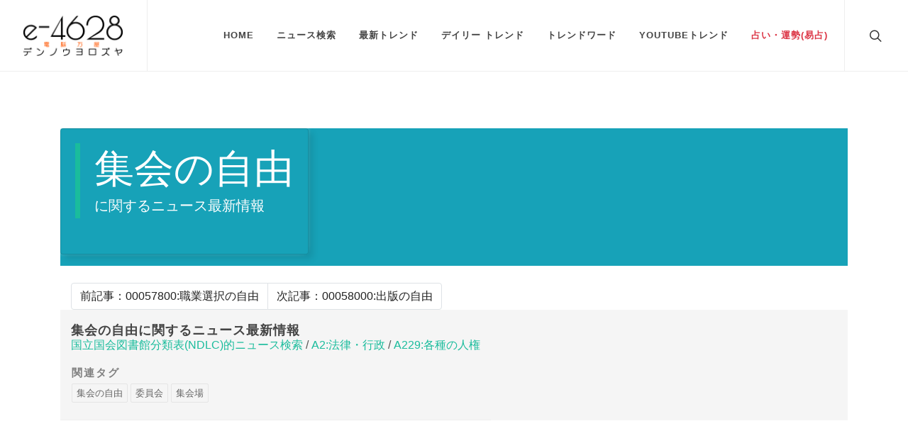

--- FILE ---
content_type: text/html; charset=utf-8
request_url: https://www.e-4628.com/ndlc/a2-fa-luxing-zheng/a229-ge-zhongno-ren-quan/00057900.html
body_size: 10821
content:




<!DOCTYPE html><html dir="ltr" lang="ja"><head><meta http-equiv="content-type" content="text/html; charset=utf-8"><meta name="author" content="e-4628"><!-- Stylesheets ============================================= --><link rel="stylesheet" href="https://www.e-4628.com/css/init_l.css" type="text/css"><link rel="stylesheet" href="https://www.e-4628.com/css/bootstrap.css" type="text/css" media="print" onload="this.media='all'"><link rel="stylesheet" href="https://www.e-4628.com/style.css" type="text/css" media="print" onload="this.media='all'"><link rel="stylesheet" href="https://www.e-4628.com/css/swiper.css" type="text/css" media="print" onload="this.media='all'"><link rel="stylesheet" href="https://www.e-4628.com/css/dark.css" type="text/css" media="print" onload="this.media='all'"><link rel="stylesheet" href="https://www.e-4628.com/css/font-icons.css" type="text/css" media="print" onload="this.media='all'"><link rel="stylesheet" href="https://www.e-4628.com/css/animate.css" media="print" onload="this.media='all'" type="text/css"><link rel="stylesheet" href="https://www.e-4628.com/css/magnific-popup.css" type="text/css" media="print" onload="this.media='all'"><link rel="stylesheet" href="https://www.e-4628.com/custom.css" type="text/css" media="print" onload="this.media='all'"><noscript><link rel="stylesheet" href="https://www.e-4628.com/css/bootstrap.css" type="text/css"><link rel="stylesheet" href="https://www.e-4628.com/style.css" type="text/css"><link rel="stylesheet" href="https://www.e-4628.com/css/swiper.css" type="text/css"><link rel="stylesheet" href="https://www.e-4628.com/css/dark.css" type="text/css"><link rel="stylesheet" href="https://www.e-4628.com/css/font-icons.css" type="text/css"><link rel="stylesheet" href="https://www.e-4628.com/css/animate.css" type="text/css"><link rel="stylesheet" href="https://www.e-4628.com/css/magnific-popup.css" type="text/css"><link rel="stylesheet" href="https://www.e-4628.com/custom.css" type="text/css"></noscript><meta name="viewport" content="width=device-width, initial-scale=1"><!-- Document Title ============================================= --><title>集会の自由に関するニュース最新情報 | e-4628</title><meta name="description" content="集会の自由に関連するニュース、最新情報をお届けします。"><meta name="keywords" content="集会の自由"><meta property="og:url" content="https://www.e-4628.com/ndlc/a2-fa-luxing-zheng/a229-ge-zhongno-ren-quan/00057900.html"><meta property="og:type" content="article"><meta property="og:title" content="集会の自由に関するニュース最新情報"><meta property="og:description" content="集会の自由に関連するニュース、最新情報をお届けします。"><meta property="og:site_name" content="電脳万事屋 - e-4628.com"><meta property="og:image" content="https://www.e-4628.com/img/logo_l.png"><script async src="https://www.googletagmanager.com/gtag/js?id=UA-250496-2"></script><script>
    window.dataLayer = window.dataLayer || [];
    function gtag(){dataLayer.push(arguments);}
    gtag('js', new Date());

    gtag('config', 'UA-250496-2');
  </script><script data-ad-client="ca-pub-3747899982104488" async src="https://pagead2.googlesyndication.com/pagead/js/adsbygoogle.js"></script></head><body class="stretched"><!-- Document Wrapper ============================================= --><div id="wrapper" class="clearfix"><!-- Header ============================================= --><header id="header" class="full-header"><div id="header-wrap"><div class="container"><div class="header-row"><!-- Logo ============================================= --><div id="logo"><a href="https://www.e-4628.com/" class="standard-logo" data-dark-logo="https://www.e-4628.com/img/logo_d.png"><img src="https://www.e-4628.com/img/logo_l.png" alt="e-4628.com"></a><a href="https://www.e-4628.com/" class="retina-logo" data-dark-logo="https://www.e-4628.com/img/logo_d.png"><img src="https://www.e-4628.com/img/logo_l.png" alt="e-4628.com"></a></div><!-- #logo end --><div class="header-misc"><!-- Top Search ============================================= --><div id="top-search" class="header-misc-icon"><a href="#" id="top-search-trigger"><i class="icon-line-search"></i><i class="icon-line-cross"></i></a></div><!-- #top-search end --></div><div id="primary-menu-trigger"><svg class="svg-trigger" viewBox="0 0 100 100"><path d="m 30,33 h 40 c 3.722839,0 7.5,3.126468 7.5,8.578427 0,5.451959 -2.727029,8.421573 -7.5,8.421573 h -20"></path><path d="m 30,50 h 40"></path><path d="m 70,67 h -40 c 0,0 -7.5,-0.802118 -7.5,-8.365747 0,-7.563629 7.5,-8.634253 7.5,-8.634253 h 20"></path></svg></div><!-- Primary Navigation ============================================= --><nav class="primary-menu"><ul class="menu-container"><li class="menu-item"><a class="menu-link" href="https://www.e-4628.com/"><div>Home</div></a></li><li class="menu-item"><a class="menu-link" href="#"><div>ニュース検索</div></a><ul class="sub-menu-container"><li class="menu-item"><a href="https://www.e-4628.com/ndlc/"><div>図書館<span class="small">風</span>検索</div></a></li><li class="menu-item"><a href="https://www.e-4628.com/tse/"><div>東証<span class="small">風</span>検索</div></a></li><li class="menu-item"><a href="https://www.e-4628.com/jsic/"><div>産業分類<span class="small">別</span>検索</div></a></li><li class="menu-item"><a href="https://www.e-4628.com/pref/"><div>都道府県<span class="small">別</span>検索</div></a></li><li class="menu-item"><a href="https://www.e-4628.com/abroad/"><div>海外旅行先<span class="small">別</span>検索</div></a></li><li class="menu-item"><a href="https://www.e-4628.com/product/"><div>商品分類<span class="small">別</span>検索</div></a></li><li class="menu-item"><a href="https://www.e-4628.com/anniversary/"><div>今日は何の日？<span class="small">風</span>検索</div></a></li><li class="menu-item"><a href="https://www.e-4628.com/birth_year/"><div>生まれ年別有名人・芸能人検索</div></a></li><li class="menu-item"><a href="https://www.e-4628.com/birth_day/"><div>誕生日別有名人・芸能人検索</div></a></li></ul></li><li class="menu-item"><a class="menu-link" href="#"><div>最新トレンド</div></a><ul class="sub-menu-container"><li class="menu-item"><a href="https://www.e-4628.com/list/?q=国家ファースト">国家ファースト</a></li><li class="menu-item"><a href="https://www.e-4628.com/list/?q=反対50%">反対50%</a></li><li class="menu-item"><a href="https://www.e-4628.com/list/?q=エヴァートン">エヴァートン</a></li><li class="menu-item"><a href="https://www.e-4628.com/list/?q=ジンチェンコ">ジンチェンコ</a></li><li class="menu-item"><a href="https://www.e-4628.com/list/?q=巨大かつ堅牢">巨大かつ堅牢</a></li><li class="menu-item"><a href="https://www.e-4628.com/list/?q=フェイエノールト">フェイエノールト</a></li><li class="menu-item"><a href="https://www.e-4628.com/list/?q=みそぎ済ませた">みそぎ済ませた</a></li><li class="menu-item"><a href="https://www.e-4628.com/list/?q=闇芝居">闇芝居</a></li><li class="menu-item"><a href="https://www.e-4628.com/list/?q=ももみん">ももみん</a></li><li class="menu-item"><a href="https://www.e-4628.com/list/?q=真礼さん">真礼さん</a></li><li class="menu-item"><a href="https://www.e-4628.com/list/?q=鈴木唯人">鈴木唯人</a></li><li class="menu-item"><a href="https://www.e-4628.com/list/?q=日向坂で会いましょう">日向坂で会いましょう</a></li><li class="menu-item"><a href="https://www.e-4628.com/list/?q=ファンペルシー">ファンペルシー</a></li><li class="menu-item"><a href="https://www.e-4628.com/list/?q=蛙子">蛙子</a></li><li class="menu-item"><a href="https://www.e-4628.com/list/?q=株式会社LILICO">株式会社LILICO</a></li><li class="menu-item"><a href="https://www.e-4628.com/list/?q=東大志望">東大志望</a></li><li class="menu-item"><a href="https://www.e-4628.com/list/?q=葛城さん">葛城さん</a></li><li class="menu-item"><a href="https://www.e-4628.com/list/?q=灯火のオテル">灯火のオテル</a></li><li class="menu-item"><a href="https://www.e-4628.com/list/?q=安保関連法">安保関連法</a></li><li class="menu-item"><a href="https://www.e-4628.com/list/?q=まこーら">まこーら</a></li></ul></li><li class="menu-item"><a class="menu-link" href="#"><div>デイリー トレンド</div></a><ul class="sub-menu-container"><li class="menu-item"><a href="https://www.e-4628.com/list/?q=筒井真理子">筒井真理子</a></li><li class="menu-item"><a href="https://www.e-4628.com/list/?q=paypay">paypay</a></li><li class="menu-item"><a href="https://www.e-4628.com/list/?q=エールディヴィジ">エールディヴィジ</a></li><li class="menu-item"><a href="https://www.e-4628.com/list/?q=磯野貴理子">磯野貴理子</a></li><li class="menu-item"><a href="https://www.e-4628.com/list/?q=中川安奈">中川安奈</a></li><li class="menu-item"><a href="https://www.e-4628.com/list/?q=アウクスブルク 対 フライブルク">アウクスブルク 対 フライブルク</a></li><li class="menu-item"><a href="https://www.e-4628.com/list/?q=atlético madrid vs alavés">atlético madrid vs alavés</a></li><li class="menu-item"><a href="https://www.e-4628.com/list/?q=キン肉マン">キン肉マン</a></li><li class="menu-item"><a href="https://www.e-4628.com/list/?q=佐野航大">佐野航大</a></li><li class="menu-item"><a href="https://www.e-4628.com/list/?q=スポティファイ">スポティファイ</a></li></ul></li><li class="menu-item"><a class="menu-link" href="#"><div>トレンドワード</div></a><ul class="sub-menu-container"><li class="menu-item"><a href="https://www.e-4628.com/typical_words/week-trend.html"><div>人気ワード(7日)</div></a></li><li class="menu-item"><a href="https://www.e-4628.com/typical_words/week-rising.html"><div>上昇ワード(7日)</div></a></li><li class="menu-item"><a href="https://www.e-4628.com/typical_words/month-trend.html"><div>人気ワード(30日)</div></a></li><li class="menu-item"><a href="https://www.e-4628.com/typical_words/month-rising.html"><div>上昇ワード(30日)</div></a></li><li class="menu-item"><a href="https://www.e-4628.com/typical_words/attention.html"><div>注目ワード</div></a></li><li class="menu-item"><a href="https://www.e-4628.com/typical_words/typicalword.html"><div>定番ワード</div></a></li><li class="menu-item"><a href="https://www.e-4628.com/typical_words/world.html"><div>世界のNEWS</div></a></li><li class="menu-item"><a href="https://www.e-4628.com/typical_words/government.html"><div>官公庁のNEWS</div></a></li></ul></li><li class="menu-item"><a class="menu-link" href="https://www.e-4628.com/youtube_trend"><div>YouTubeトレンド</div></a></li><li class="menu-item"><a class="menu-link" href="https://www.e-4628.com/iching"><div class="text-danger">占い・運勢(易占)</div></a></li></ul></nav><!-- #primary-menu end --><form class="top-search-form" action="https://www.e-4628.com/list/" method="get"><input type="text" name="q" id="q" class="form-control" value="" placeholder="キーワードを入力してください。" autocomplete="off"></form></div></div></div><div class="header-wrap-clone"></div></header><!-- #header end --><!-- Content ============================================= --><section id="content"><div class="content-wrap"><div class="container clearfix"><div class="container"><div class="row bg-info"><div class="col--md-4 d--flex"><div class="card text-white bg-info mb-3 with-shadow"><div class="card-body"><!-- Hover Content --><div class="title-block"><h2 class="text-white display-4">集会の自由</h2><span class="text-white">に関するニュース最新情報</span></div></div></div></div></div><ul class="pagination pagination-inside-transparent mt-4 mb-0"><li class="page-item"><a class="page-link" href="https://www.e-4628.com/ndlc/a2-fa-luxing-zheng/a229-ge-zhongno-ren-quan/00057800.html">前記事：00057800:職業選択の自由</a></li><li class="page-item"><a class="page-link" href="https://www.e-4628.com/ndlc/a2-fa-luxing-zheng/a229-ge-zhongno-ren-quan/00058000.html">次記事：00058000:出版の自由</a></li></ul><div class="row" style="background-color:#F5F5F5"><section id="page-title" class="page-title-mini"><div class="container clearfix"><h1>集会の自由に関するニュース最新情報</h1><a href="https://www.e-4628.com/ndlc/">国立国会図書館分類表(NDLC)的ニュース検索</a>&nbsp;/&nbsp;<a href="https://www.e-4628.com/ndlc/a2-fa-luxing-zheng/">A2:法律・行政</a>&nbsp;/&nbsp;<a href="https://www.e-4628.com/ndlc/a2-fa-luxing-zheng/a229-ge-zhongno-ren-quan/">A229:各種の人権</a></div><div id="tags" class="widget clearfix mx-3 mt-3 mb-0"><h4 class="highlight-me mb-1">関連タグ</h4><div class="tagcloud"><a href="https://www.e-4628.com/ndlc/a2-fa-luxing-zheng/a229-ge-zhongno-ren-quan/00057900.html">集会の自由</a><a href="https://www.e-4628.com/ndlc/ec-she-hui-xue/ec251-ji-hui/00563900.html">委員会</a><a href="https://www.e-4628.com/jsic/18/11100/4690.html">集会場</a></div></div></section></div><div class="responsibe-adsense-wrap"><script async src="https://pagead2.googlesyndication.com/pagead/js/adsbygoogle.js?client=ca-pub-3747899982104488" crossorigin="anonymous"></script><!-- 横長 --><ins class="adsbygoogle" style="display:block" data-ad-client="ca-pub-3747899982104488" data-ad-slot="9485080304" data-ad-format="auto" data-full-width-responsive="true"></ins><script>
     (adsbygoogle = window.adsbygoogle || []).push({});
</script></div><div class="row"><div class="col-md-4 d-flex"><div class="card with-shadow mb-3"><div class="card-header text-white bg-warning">2026/01/18 - 20:43</div><div class="card-body"><a href="https://news.google.com/rss/articles/CBMiX0FVX3lxTE5oX2ROUEtUR2RjYVlvaXhxcHg4SmNfcWZPVmdBT2dGVjhIT2NqZUJMeDNFSjN2V3RhVjFNVE16d0RqX1NrOGN3bFdWQl8wX01aOGdwUXhMUWpxODV4d0xR?oc=5" target="_blank"><h3 class="card-title">【佐倉後援会設立総会・決起集会のお知らせ】いつも温かい応援をいただき、本当にありがとうございます。 - 選挙ドットコム</h3></a></div></div></div><div class="col-md-4 d-flex"><div class="card with-shadow mb-3"><div class="card-header text-white bg-warning">2026/01/18 - 10:55</div><div class="card-body"><a href="https://news.google.com/rss/articles/CBMiSkFVX3lxTE5GdlZIRURLV1ZrbThHU1o1ckp2Tkk5eWlxOXpBckE1QnNLMWVJb0h2Tm9rUjlaVngyNjFPLW9rT0F0Z285ajExNWhB?oc=5" target="_blank"><h3 class="card-title">【モンハンワイルズ】歴戦王ジンダハド(フリーチャレンジ)のSランクの取り方とチャーム【モンスターハンターワイルズ】 - GameWith</h3></a></div></div></div><div class="col-md-4 d-flex"><div class="card with-shadow mb-3"><div class="card-header text-white bg-warning">2026/01/17 - 14:30</div><div class="card-body"><a href="https://news.google.com/rss/articles/CBMiXkFVX3lxTE9FQy1pRmtoMEFxWG01VGN4RUQ2TV96VnlYS2pmcUpoLVp1TXBwbHl4cTh4Z1RHRGE2RnhvVmxpZ2w2c0N4QVZhY3RKX0RZTkhjeHN2UjJTbzAzNUM4UXc?oc=5" target="_blank"><h3 class="card-title">故郷への便り（１０７７）／山本和生 上富田町出身 東北大学名誉教授／香港の自由と共に／協力 南紀人材交流センター - AGARA 紀伊民報</h3></a></div></div></div><div class="col-md-4 d-flex"><div class="card with-shadow mb-3"><div class="card-header text-white bg-warning">2026/01/17 - 7:35</div><div class="card-body"><a href="https://news.google.com/rss/articles/[base64]?oc=5" target="_blank"><h3 class="card-title">イラン反政府デモが激化し現地メディアは公共施設破壊容疑で3000人拘束と報道 国内強硬派はデモ規制強化を要求 - Mix Vale</h3></a></div></div></div><div class="col-md-4 d-flex"><div class="card with-shadow mb-3"><div class="card-header text-white bg-warning">2026/01/16 - 21:59</div><div class="card-body"><a href="https://news.google.com/rss/articles/[base64]?oc=5" target="_blank"><h3 class="card-title">「武力で平和は作れない」　日教組の教研集会　衆院選への方針も表明 - ｄメニューニュース</h3></a></div></div></div><div class="col-md-4 d-flex"><div class="card with-shadow mb-3"><div class="card-header text-white bg-warning">2026/01/15 - 17:58</div><div class="card-body"><a href="https://news.google.com/rss/articles/[base64]?oc=5" target="_blank"><h3 class="card-title">G7外相　イラン当局によるデモへの武力弾圧を強く非難　追加制裁の可能性も示唆 - epochtimes.jp</h3></a></div></div></div><div class="col-md-4 d-flex"><div class="card with-shadow mb-3"><div class="card-header text-white bg-warning">2026/01/15 - 10:46</div><div class="card-body"><a href="https://news.google.com/rss/articles/CBMiVkFVX3lxTE1LTWtNeS1CTUxEU0ZURmcyZEplM244WGoydzVaUlQzbVNkWTBPcTMzNkpjRWUtdnJ0OEFJREpKemN6MTZia2JPbUVyZGM1VXBPUnNYaHlR?oc=5" target="_blank"><h3 class="card-title">イランのデモ弾圧に反対 Ｇ７外相が声明 | | 全国のニュース - 佐賀新聞</h3></a></div></div></div><div class="col-md-4 d-flex"><div class="card with-shadow mb-3"><div class="card-header text-white bg-warning">2026/01/15 - 10:46</div><div class="card-body"><a href="https://news.google.com/rss/articles/[base64]?oc=5" target="_blank"><h3 class="card-title">イランのデモ弾圧に反対　G7外相が声明 - ｄメニューニュース</h3></a></div></div></div><div class="col-md-4 d-flex"><div class="card with-shadow mb-3"><div class="card-header text-white bg-warning">2026/01/14 - 16:52</div><div class="card-body"><a href="https://news.google.com/rss/articles/CBMiYEFVX3lxTFBlZEMzQjhjb2lEMFlIaHI2Tlp4RzNyYmNMVkpLWkJYSUxrQWl3bWk4WFdCRmlHMl9LRG5BUUxOVU5CU2NDbjZCZjVodU5lUThjbUpJeWtXT2thVVBLR3JEZg?oc=5" target="_blank"><h3 class="card-title">ウガンダ：選挙を前に野党支持者に残虐な弾圧 - amnesty.or.jp</h3></a></div></div></div><div class="col-md-4 d-flex"><div class="card with-shadow mb-3"><div class="card-header text-white bg-warning">2026/01/14 - 14:06</div><div class="card-body"><a href="https://news.google.com/rss/articles/[base64]?oc=5" target="_blank"><h3 class="card-title">全国集会の新しい広報担当者は誰ですか - ENTREVUE.FR</h3></a></div></div></div><div class="col-md-4 d-flex"><div class="card with-shadow mb-3"><div class="card-header text-white bg-warning">2026/01/14 - 12:34</div><div class="card-body"><a href="https://news.google.com/rss/articles/[base64]?oc=5" target="_blank"><h3 class="card-title">トランプ前米大統領、イラン全土で二週間以上続く抗議デモ弾圧下での死者数増加を受けテヘランに人道対応を強く要求し、拘束市民数確認のため国家安全保障チームと今後の対応を協議継続 - Mix Vale</h3></a></div></div></div><div class="col-md-4 d-flex"><div class="card with-shadow mb-3"><div class="card-header text-white bg-warning">2026/01/14 - 11:26</div><div class="card-body"><a href="https://news.google.com/rss/articles/[base64]?oc=5" target="_blank"><h3 class="card-title">ジョーダン・バルデラは人民戦線を主な敵対勢力と特定している… - ENTREVUE.FR</h3></a></div></div></div><div class="col-md-4 d-flex"><div class="card with-shadow mb-3"><div class="card-header text-white bg-warning">2026/01/12 - 19:34</div><div class="card-body"><a href="https://news.google.com/rss/articles/[base64]?oc=5" target="_blank"><h3 class="card-title">イラン反政府デモ、死者540人超えで人権侵害深刻化 2025年米国は強硬な対抗措置を検討し国際社会注視 - Mix Vale</h3></a></div></div></div><div class="col-md-4 d-flex"><div class="card with-shadow mb-3"><div class="card-header text-white bg-warning">2026/01/12 - 18:09</div><div class="card-body"><a href="https://news.google.com/rss/articles/CBMidkFVX3lxTE5MTzMwMk5wSExVbGRfTksyNS1zUVJER0UzZTJnOUhjbmxCeFU5eG9VZmhRci1RWjRLLV9FNHlLdVJwWHFmVDJTWWYyZm5jRjhPNnFGMzg5LXZ5cmJWczZFZVdBVU9BdG80NGpPcGZ6aVlPNW1aOFE?oc=5" target="_blank"><h3 class="card-title">イラン「攻撃されれば米軍基地など反撃」 デモ拡大、参加者490人死亡 イスラエルは厳戒 - 産経ニュース</h3></a></div></div></div><div class="col-md-4 d-flex"><div class="card with-shadow mb-3"><div class="card-header text-white bg-warning">2026/01/12 - 17:31</div><div class="card-body"><a href="https://news.google.com/rss/articles/[base64]?oc=5" target="_blank"><h3 class="card-title">イラン高物価デモが全国拡大、米大統領の介入示唆と暴力鎮圧による緊張激化に警鐘 - Mix Vale</h3></a></div></div></div><div class="col-md-4 d-flex"><div class="card with-shadow mb-3"><div class="card-header text-white bg-warning">2026/01/12 - 17:10</div><div class="card-body"><a href="https://news.google.com/rss/articles/[base64]?oc=5" target="_blank"><h3 class="card-title">イラン当局に国連事務総長が非難の声明「暴力と過剰な武力行使に衝撃」当局の鎮圧で多数の死傷 - MSN</h3></a></div></div></div><div class="col-md-4 d-flex"><div class="card with-shadow mb-3"><div class="card-header text-white bg-warning">2026/01/12 - 14:22</div><div class="card-body"><a href="https://news.google.com/rss/articles/CBMiQ0FVX3lxTFBvb2Q1dUNqcFNqUmJzaW5MUXF4NDVYOE9qQXpiN21WeVVrWmNLRXBGVzNSajFSeHpxSEJVaVRZTjZuMm_SAUJBVV95cUxPVl9xVWgxeGw5VzN3NHJ4Wl9ia3d5Rk1HT2poR1BodHhFQkNxTS1aU01BRlFZWXFEV3EyVVljSGEwWHc?oc=5" target="_blank"><h3 class="card-title">国連事務総長のグテーレスはイランの暴力報告に懸念 - VOI.id</h3></a></div></div></div><div class="col-md-4 d-flex"><div class="card with-shadow mb-3"><div class="card-header text-white bg-warning">2026/01/12 - 12:30</div><div class="card-body"><a href="https://news.google.com/rss/articles/[base64]?oc=5" target="_blank"><h3 class="card-title">トランプ氏、ベネズエラ同盟国マドゥロ氏失脚後キューバに二〇二五年までに緊急合意を促し厳重警告 - Mix Vale</h3></a></div></div></div><div class="col-md-4 d-flex"><div class="card with-shadow mb-3"><div class="card-header text-white bg-warning">2026/01/12 - 5:52</div><div class="card-body"><a href="https://news.google.com/rss/articles/CBMiTEFVX3lxTFAtVm9HT25DTDJfc0hqVUp2VjNLM3lQeGlJenE4Q2p3bUdOSTNMM1RqWmhOc2dJMmpTYm9ldzZwZlY0V0JjcUlyT2Rad2Y?oc=5" target="_blank"><h3 class="card-title">イラン当局に国連事務総長が非難の声明「暴力と過剰な武力行使に衝撃」 当局の鎮圧で多数の死傷 - FNNプライムオンライン</h3></a></div></div></div></div></div></div></div></section><!-- #content end --><section id="page-title" class="page-title-mini"><div class="container clearfix"><h4>関連情報：おすすめの広告</h4></div></section><section class=""><div class="container"><script async src="https://pagead2.googlesyndication.com/pagead/js/adsbygoogle.js"></script><ins class="adsbygoogle" style="display:block" data-ad-format="autorelaxed" data-ad-client="ca-pub-3747899982104488" data-ad-slot="1370123859"></ins><script>
          (adsbygoogle = window.adsbygoogle || []).push({});
        </script></div></section><div class="promo promo-light promo-full p-4 p-md-5"><div class="container"><div class="row align-items-center"><div class="col-12 col-lg"><div class="fancy-title title-bottom-border mb-3"><h3 class="h2">電脳世界の"今"を探すなら <span class="text-warning">e-4628.com</span></h3></div><p>Googleで"今"、"現在" 検索されている最新のトレンドワードをもとに、ニュース最新情報を提供いたします。</p></div></div></div></div><!-- Footer ============================================= --><footer id="footer" class="dark mt-0"><!-- Copyrights ============================================= --><div id="copyrights"><div class="container"><div class="row justify-content-between col-mb-30"><div class="col-12 col-lg-auto text-center text-lg-left order-last order-lg-first"><img src="https://www.e-4628.com/img/logo_d.png" alt="e-4628" class="mb-4" style="height: 100px;width: 147px;"><br> &copy; 2026 All rights reserved by e-4628 </div><div class="col-12 col-lg-auto text-center text-lg-right"><div class="copyrights-menu copyright-links"><a href="https://www.e-4628.com/">Home</a></div></div></div></div></div><!-- #copyrights end --></footer><!-- #footer end --></div><!-- #wrapper end --><!-- Go To Top ============================================= --><div id="gotoTop" class="icon-angle-up"></div><!-- JavaScripts ============================================= --><script src="https://www.e-4628.com/js/jquery.js"></script><script src="https://www.e-4628.com/js/plugins.min.js"></script><!-- Footer Scripts ============================================= --><script>window.scwJsPath = "https://www.e-4628.com/js";</script><script src="https://www.e-4628.com/js/functions.js"></script></body></html>


--- FILE ---
content_type: text/html; charset=utf-8
request_url: https://www.google.com/recaptcha/api2/aframe
body_size: 250
content:
<!DOCTYPE HTML><html><head><meta http-equiv="content-type" content="text/html; charset=UTF-8"></head><body><script nonce="fSmsRzo73RCOE_CNEFIdAQ">/** Anti-fraud and anti-abuse applications only. See google.com/recaptcha */ try{var clients={'sodar':'https://pagead2.googlesyndication.com/pagead/sodar?'};window.addEventListener("message",function(a){try{if(a.source===window.parent){var b=JSON.parse(a.data);var c=clients[b['id']];if(c){var d=document.createElement('img');d.src=c+b['params']+'&rc='+(localStorage.getItem("rc::a")?sessionStorage.getItem("rc::b"):"");window.document.body.appendChild(d);sessionStorage.setItem("rc::e",parseInt(sessionStorage.getItem("rc::e")||0)+1);localStorage.setItem("rc::h",'1768762937432');}}}catch(b){}});window.parent.postMessage("_grecaptcha_ready", "*");}catch(b){}</script></body></html>